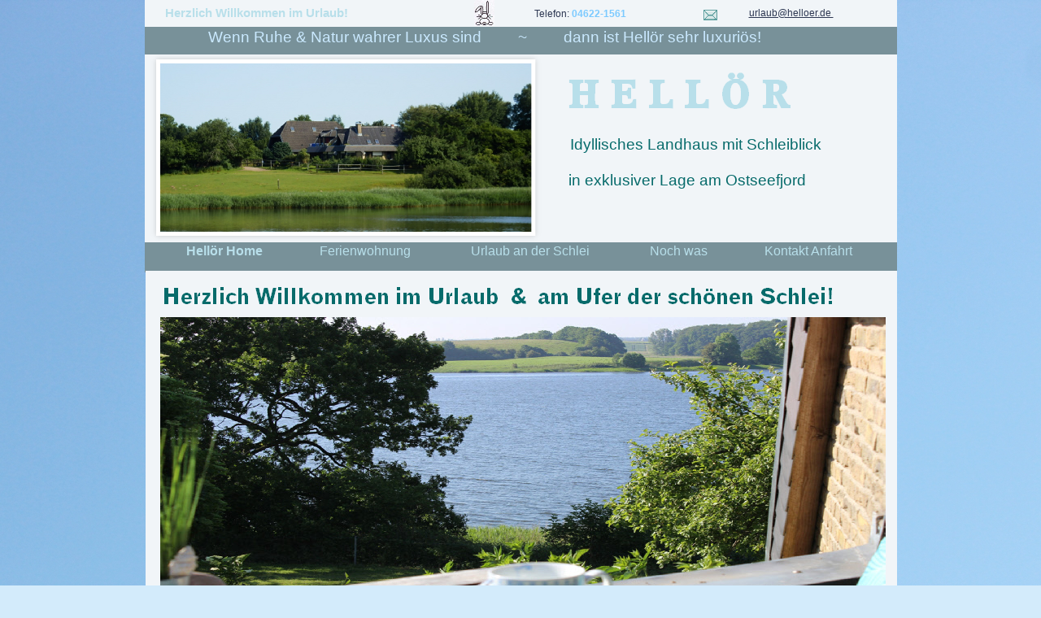

--- FILE ---
content_type: text/html
request_url: http://helloer.de/index.html
body_size: 15698
content:
<!DOCTYPE HTML PUBLIC "-//W3C//DTD HTML 4.01 Transitional//EN">
<html lang="de">
<head>
<meta http-equiv="Content-Type" content="text/html; charset=UTF-8">
<meta name="Generator" content="Serif WebPlus X4 (12.0.5.033)">
<title>Hellör Urlaub an der Schlei mit Wasserblick</title>
<meta name="keywords" content="Urlaub, Meer, Strand, Wasserblick, Meer, Schleiblick, Urlaub mit Hund, Hundeurlaub, Ostsee, Nordsee, Urlaub, Ferien, Ruhig, Feng Shui, Schleswig-Holstein, frei, Ferienhaus, Wochenende, Schleswig, Kappeln, Missunde,frei, Last Minute, Pferde, Angeln, Sylt, Föhr, St. Peter Ording, Schleswig, Meerblick, Schleiurlaub, Schlei-blick, traumferienwohnung, Hellör, Ferienwohnungen, Ferienappartements, Unterkunft, Urlaub, Tourismus, Hund erlaubt, Individualurlaub, Urlaub, Schlei, Meer, Strand, mit Hund, Hundeurlaub, Schleiregion, Schleswig-Holstein, Ferienwohnung, Ferienwohnungen, Ferienhaus, Wasserblick, Meerblick, Schleiblick,ruhig, privat, Unterkunft, Feng Shui, Schleiblick, Wasserblick, Feriehaus">
<meta name="description" content="Urlaub an der Schlei, Ferienwohnung am Wasser mit Schleiblick Hundeurlaub, Feriehaus mit Meerblick, Ostseefjord Schlei, Schleiurlaub, Urlaub mit Meerblick, Hundeurlaub, Urlaub mit Hund, Ferienwohnung an der Schlei mit Wasserblick, Fewo Last Minute frei, Urlaub in Schleswig-Holstein, Ostseefjord Schlei, Schleiregion, Urlaub an der Schlei, Urlaub an der Schlei mit Hund, Urlaub an der Schlei unterkünfte, Urlaub FeWo mit Schlei-blick,Urlaub mit Hund, Reise mit Hund,">
<meta http-equiv="Content-Language" content="de">
<meta name="robots" content="index,follow">
<link rel="icon" href="haase-16x16.ico" type="image/x-icon">
<link rel="shortcut icon" href="haase-16x16.ico" type="image/x-icon">
<script type="text/javascript" src="http://www.serifwebresources.com/sa/analyser_js.php">
</script>
<script type="text/javascript">
siteId='';
analyse();
</script>
<script type="text/javascript" src="wpscripts/jsNavBarFuncs.js"></script>
<script type="text/javascript" src="wpscripts/global_navtree.js"></script>
<script type="text/javascript" src="wpscripts/wp_navbar_menu.js"></script>
<link rel="stylesheet" href="wpscripts/wp_navbar_menu3.css" type="text/css">
<style type="text/css">
<!--
body {margin: 0px; padding: 0px;}
a:link {color: #2c3651;}
a:visited {color: #1f5b8b;}
a:hover {color: #2c3651;}
a:active {color: #2c3651;}
.Untertitel-2-P
        {
        margin:0.0px 0.0px 0.0px 0.0px; text-align:left; font-weight:400; 
        }
.Körper-P
        {
        margin:0.0px 0.0px 12.0px 0.0px; text-align:left; font-weight:400; 
        }
.Normal-P
        {
        margin:0.0px 0.0px 0.0px 0.0px; text-align:center; font-weight:400; 
        }
.Untertitel-2-C
        {
        font-family:"Tahoma", sans-serif; font-size:19.0px; line-height:0.89em; 
        color:#cae9ff; 
        }
.Normal-C
        {
        font-family:"Verdana", sans-serif; font-weight:700; font-size:15.0px; 
        line-height:1.20em; color:#b8dfea; 
        }
.Normal-C0
        {
        font-family:"Verdana", sans-serif; font-size:12.0px; 
        line-height:1.17em; color:#2c3651; 
        }
.Normal-C1
        {
        font-family:"Verdana", sans-serif; font-weight:700; font-size:12.0px; 
        line-height:1.17em; color:#7ccaff; 
        }
.Körper-C
        {
        font-family:"Verdana", sans-serif; font-size:19.0px; 
        line-height:1.21em; color:#076b6b; 
        }
.Normal-C2
        {
        font-family:"Verdana", sans-serif; font-size:16.0px; 
        line-height:1.13em; color:#076b6b; 
        }
.Überschrift-2-C
        {
        font-family:"Gothic720 BT", sans-serif; font-weight:700; 
        font-size:16.0px; line-height:1.19em; color:#8f8f8f; 
        }
.Körper-C0
        {
        font-family:"Verdana", sans-serif; font-weight:700; font-size:11.0px; 
        line-height:1.18em; color:#6d6d6d; 
        }
.Körper-C1
        {
        font-family:"Verdana", sans-serif; font-size:11.0px; 
        line-height:1.18em; color:#6d6d6d; 
        }
.Körper-C2
        {
        font-family:"Verdana", sans-serif; font-weight:700; font-size:11.0px; 
        line-height:1.18em; color:#8f8f8f; 
        }
.Unter-Überschrift-C
        {
        font-family:"Verdana", sans-serif; font-weight:700; font-size:16.0px; 
        line-height:1.13em; color:#076b6b; 
        }
-->
</style>
<script type="text/javascript" src="wpscripts/jspngfix.js"></script>
<script type="text/javascript"><!--
var blankSrc = "wpscripts/blank.gif";
--></script>
</head>

<body text="#000000" style="background-color:#d3ebfb;background-image:url(wpimages/wp67b30353.jpg);background-repeat:repeat;background-position:top center;background-attachment:fixed; text-align:center; height:2800px;">
<div style="background-color:transparent;text-align:left;margin-left:auto;margin-right:auto;position:relative;width:925px;height:2800px;">
<div style="position:absolute; left:0px; top:0px; width:925px; height:335px;">
    <img src="wpimages/wp66f98d4f.png" width="925" height="335" border="0" id="qs_15" name="qs_15" title="" alt="" onload="OnLoadPngFix()"></div>
<script type="text/javascript" id="nav_1_script"><!--
try {
    var navtree_nav_1 = WpNavBar.getNavTreeTopLevel( global_navtree, {m_sThisPageUrl:'index.html',
    m_sNavBarTarget:'_self',
    m_bIncludeAnchors:false,
    m_bFlash:false,
    m_bIncludeChildren:true,
    m_bHideCurrent:false} );
    if( !navtree_nav_1 ) throw WpNavBar.getErrorObj( 'Der Linkbaum konnte nicht gelesen werden' );
    var nav_1 = new wp_navbar_menu("nav_1", navtree_nav_1, {'m_optAlignment':0,'m_optGap':1,'m_optFirstPopupPosition':0,'m_opTimeOut':500,'m_optShowBelow':1,'m_optShowRight':1,m_sId:'nav_1',
    m_sScriptId:'nav_1_script',
    m_iLeft:0,
    m_iTop:300,
    m_sCssClass:'wp_navbar_menu3',
    m_iWidth:925,
    m_iHeight:35}, null);
} catch(e){
document.write( '<div style="position:absolute;left:0;top:300;width:925;height:35">Bei der Erstellung der Navileiste trat ein Fehler auf:<br>' + e.message + '</div>' );
}
--></script>
<div style="position:absolute; left:0px; top:33px; width:925px; height:34px;">
    <img src="wpimages/wp274c42c2.png" width="925" height="34" border="0" id="qs_36" name="qs_36" title="" alt="" onload="OnLoadPngFix()"></div>
<div id="txt_9" style="position:absolute; left:73px; top:38px; width:742px; height:24px;-moz-box-sizing:border-box;-webkit-box-sizing:border-box;box-sizing:border-box; overflow:hidden;">
<p class="Untertitel-2-P"><span class="Untertitel-2-C"> &nbsp;Wenn Ruhe &amp; Natur wahrer Luxus sind &nbsp;&nbsp;&nbsp;&nbsp;&nbsp;&nbsp;&nbsp;&nbsp;~ &nbsp;&nbsp;&nbsp;&nbsp;&nbsp;&nbsp;&nbsp;&nbsp;dann ist Hellör sehr luxuriös!</span></p>
</div>
<div style="position:absolute; left:687px; top:12px; width:17px; height:13px;">
    <a href="mailto:urlaub@helloer.de"><img src="wpimages/wpb1a52d8c.png" width="17" height="13" border="0" id="pic_7" name="pic_7" title="" alt="E-Mail: urlaub@helloer.de" onload="OnLoadPngFix()"></a></div>
<div id="txt_56" style="position:absolute; left:25px; top:7px; width:280px; height:19px;-moz-box-sizing:border-box;-webkit-box-sizing:border-box;box-sizing:border-box; overflow:hidden;">
<p class="Untertitel-2-P"><span class="Normal-C">Herzlich Willkommen im Urlaub!</span></p>
</div>
<div id="txt_57" style="position:absolute; left:476px; top:10px; width:151px; height:18px;-moz-box-sizing:border-box;-webkit-box-sizing:border-box;box-sizing:border-box; overflow:hidden;">
<p class="Untertitel-2-P"><span class="Normal-C0"> &nbsp;Telefon: </span><span class="Normal-C1">04622-1561</span></p>
</div>
<div style="position:absolute; left:405px; top:0px; width:25px; height:32px;">
    <img src="wpimages/wpe11dcd7f_05.jpg" width="25" height="32" border="0" id="pic_42" name="pic_42" title="" alt=""></div>
<div id="txt_811" style="position:absolute; left:743px; top:9px; width:133px; height:18px;-moz-box-sizing:border-box;-webkit-box-sizing:border-box;box-sizing:border-box; overflow:hidden;">
<p class="Untertitel-2-P"><span class="Normal-C0"><a href="mailto:urlaub@helloer.de">urlaub@helloer.de </a>&nbsp;&nbsp;&nbsp;&nbsp;&nbsp;</span></p>
</div>
<div id="txt_228" style="position:absolute; left:523px; top:167px; width:368px; height:38px;-moz-box-sizing:border-box;-webkit-box-sizing:border-box;box-sizing:border-box; overflow:hidden;">
<p class="Körper-P"><span class="Körper-C">Idyllisches Landhaus mit Schleiblick</span></p>
</div>
<div id="txt_872" style="position:absolute; left:521px; top:211px; width:371px; height:40px;-moz-box-sizing:border-box;-webkit-box-sizing:border-box;box-sizing:border-box; overflow:hidden;">
<p class="Körper-P"><span class="Körper-C">in exklusiver Lage am Ostseefjord</span></p>
</div>
<div style="position:absolute; left:1px; top:333px; width:924px; height:2459px;">
    <img src="wpimages/wpb9dc4612.png" width="924" height="2459" border="0" id="txt_55" name="txt_55" title="" alt="Herzlich Willkommen im Urlaub  &amp;  am Ufer der schönen Schlei!" onload="OnLoadPngFix()"></div>
<div style="position:absolute; left:448px; top:2704px; width:46px; height:60px;">
    <img src="wpimages/wpbe6567cf_05.jpg" width="46" height="60" border="0" id="pic_42" name="pic_42" title="" alt=""></div>
<div id="txt_41" style="position:absolute; left:18px; top:1197px; width:898px; height:50px;-moz-box-sizing:border-box;-webkit-box-sizing:border-box;box-sizing:border-box; overflow:hidden;">
<p class="Untertitel-2-P"><span class="Normal-C2">Freuen Sie sich auf malerische &amp; liebliche Landschaften und Dörfer, die sich mit
    idyllischem Charme, </span></p>
<p class="Untertitel-2-P"><span class="Normal-C2">an das besondere - maritime - Flair anschmiegen und auf eine Ferienwohnung mit Weit-
    &amp; Meerblick!</span></p>
<p class="Untertitel-2-P"><span class="Normal-C2">&nbsp;</span></p>
</div>
<div style="position:absolute; left:25px; top:2664px; width:880px; height:30px;">
    <img src="wpimages/wp32d47ad9.png" width="880" height="30" border="0" id="txt_60" name="txt_60" title="" alt="Wir freuen uns auf Ihren Besuch!                                                  ~ carpe feriatus ~                 &#10;" onload="OnLoadPngFix()"></div>
<div id="txt_305" style="position:absolute; left:35px; top:2746px; width:178px; height:22px;-moz-box-sizing:border-box;-webkit-box-sizing:border-box;box-sizing:border-box; overflow:hidden;">
<p class="Körper-P"><span class="Überschrift-2-C"><a href="Sommer.html">Hellör - Impressionen</a></span></p>
</div>
<div id="txt_303" style="position:absolute; left:805px; top:2722px; width:98px; height:18px;-moz-box-sizing:border-box;-webkit-box-sizing:border-box;box-sizing:border-box; overflow:hidden;">
<p class="Körper-P"><span class="Körper-C0"><a href="Impressum.html" style="color:#6d6d6d;">Impressum</a></span></p>
<p class="Körper-P"><span class="Körper-C1">A</span></p>
</div>
<div id="txt_894" style="position:absolute; left:804px; top:2750px; width:95px; height:22px;-moz-box-sizing:border-box;-webkit-box-sizing:border-box;box-sizing:border-box; overflow:hidden;">
<p class="Körper-P"><span class="Körper-C2"><a href="datenschutz.html"  target="_top"> Datenschutz</a></span></p>
</div>
<div style="position:absolute; left:12px; top:1256px; width:893px; height:452px;">
    <img src="wpimages/wp1e7cd77d_05.jpg" width="893" height="452" border="0" id="pic_49" name="pic_49" title="" alt=""></div>
<div style="position:absolute; left:19px; top:390px; width:892px; height:453px;">
    <img src="wpimages/wp4993dd02_05.jpg" width="892" height="453" border="0" id="pic_1199" name="pic_1199" title="" alt=""></div>
<div style="position:absolute; left:0px; top:1771px; width:481px; height:628px;">
    <img src="wpimages/wp70d8cca9.png" width="481" height="628" border="0" id="pic_2" name="pic_2" title="" alt="" onload="OnLoadPngFix()"></div>
<div style="position:absolute; left:439px; top:1772px; width:486px; height:628px;">
    <img src="wpimages/wp33030bc3.png" width="486" height="628" border="0" id="pic_43" name="pic_43" title="" alt="" onload="OnLoadPngFix()"></div>
<div style="position:absolute; left:0px; top:2351px; width:925px; height:345px;">
    <img src="wpimages/wp8127b6b9.png" width="925" height="345" border="0" id="pic_52" name="pic_52" title="" alt="" onload="OnLoadPngFix()"></div>
<div id="txt_38_C01" style="position:absolute; left:16px; top:1733px; width:866px; height:43px;">
    <div class="Untertitel-2-P">
        <span class="Unter-Überschrift-C">Im Norden geht die Sonne auf &amp; Hellör ist immer eine Reise wert!<br></span>
        <span class="Unter-Überschrift-C">Geniesse hier die schönsten Tage im Jahr mit maritimen Flair &amp; unberührter Natur!</span></div>
</div>
<div id="txt_869" style="position:absolute; left:18px; top:870px; width:887px; height:112px;-moz-box-sizing:border-box;-webkit-box-sizing:border-box;box-sizing:border-box; overflow:hidden;">
<p class="Untertitel-2-P"><span class="Unter-Überschrift-C">HELLÖR</span><span class="Normal-C2"> -mit traumhaften &amp; direktem Schleiblick -im ruhigen Landschaftsschutzgebiet
    -direkt am Wasser, </span></p>
<p class="Untertitel-2-P"><span class="Normal-C2">–zwischen Schleswig und Kappeln, -den Meeren Ostsee &amp; Nordsee und im schönen Schleswig-Holstein.
    </span></p>
<p class="Untertitel-2-P"><span class="Normal-C2">&nbsp;</span></p>
<p class="Normal-P"><span class="Unter-Überschrift-C">Der Geheimtipp für alle - die Natur &amp; Ruhe und Landlust &amp; maritimes Flair lieben!</span></p>
<p class="Normal-P"><span class="Unter-Überschrift-C">&nbsp;</span></p>
<p class="Normal-P"><span class="Unter-Überschrift-C">Hier in Hellör fängt die Entschnellung an!</span></p>
<p class="Untertitel-2-P"><span class="Normal-C2">&nbsp;</span></p>
<p class="Untertitel-2-P"><span class="Normal-C2">&nbsp;</span></p>
</div>
<div id="txt_900" style="position:absolute; left:17px; top:994px; width:889px; height:174px;-moz-box-sizing:border-box;-webkit-box-sizing:border-box;box-sizing:border-box; overflow:hidden;">
<p class="Untertitel-2-P"><span class="Normal-C2">Keine Autos, keine Lärm, keine Hektik, keine Kompromisse...</span></p>
<p class="Untertitel-2-P"><span class="Unter-Überschrift-C"> &nbsp;&nbsp;&nbsp;&nbsp;&nbsp;&nbsp;&nbsp;&nbsp;&nbsp;&nbsp;&nbsp;&nbsp;&nbsp;&nbsp;&nbsp;&nbsp;&nbsp;&nbsp;&nbsp;&nbsp;&nbsp;&nbsp;&nbsp;&nbsp;&nbsp;&nbsp;&nbsp;&nbsp;&nbsp;nur Relaxen, Wochenende, Urlaub, Ferien und etwas Meer...</span></p>
<p class="Untertitel-2-P"><span class="Unter-Überschrift-C">&nbsp;</span></p>
<p class="Untertitel-2-P"><span class="Normal-C2">ob für ein Wochenende, ein paar Tage oder mehrere Wochen, endlich mal raus aus der
    hektischen Welt </span></p>
<p class="Untertitel-2-P"><span class="Normal-C2">die immer lauter, höher, schneller und stickiger wird. </span></p>
<p class="Untertitel-2-P"><span class="Normal-C2">&nbsp;</span></p>
<p class="Untertitel-2-P"><span class="Normal-C2">&nbsp;</span></p>
<p class="Untertitel-2-P"><span class="Normal-C2">Die Zeit nehmen um abzuschalten in der Natur, am Wasser mit vielen Tieren und mit
    einer frischen Brise -</span></p>
<p class="Untertitel-2-P"><span class="Normal-C2">dem Körper &amp; der Seele den Luxus eine Auszeit gönnen und etwas Besonderes geniessen.</span></p>
<p class="Untertitel-2-P"><span class="Normal-C2">&nbsp;</span></p>
<p class="Untertitel-2-P"><span class="Normal-C2"> </span></p>
<p class="Untertitel-2-P"><span class="Normal-C2">&nbsp;</span></p>
</div>
</div>
</body>
</html>

--- FILE ---
content_type: text/css
request_url: http://helloer.de/wpscripts/wp_navbar_menu3.css
body_size: 2630
content:
div.wp_navbar_menu3{background:transparent;text-align:center;}
.wp_navbar_menu3 a.toplevelmenuitem, .wp_navbar_menu3 p.toplevelmenuitem, .wp_navbar_menu3 a.toplevelmenuitem:link, .wp_navbar_menu3 a.toplevelmenuitem:visited, .wp_navbar_menu3 a.toplevelmenuitem:hover, .wp_navbar_menu3 a.toplevelmenuitem:active{color:#b8dfea;font-family:"Trebuchet MS",sans-serif;font-size:12pt;font-weight:normal;text-decoration:none;text-align:center;font-variant:normal;text-transform:none;font-style:normal;letter-spacing:normal;border:0px none transparent;margin-left:70px;}
.wp_navbar_menu3 p.toplevelmenuitem_firstchild, .wp_navbar_menu3 a.toplevelmenuitem_firstchild:link, .wp_navbar_menu3 a.toplevelmenuitem_firstchild:visited, .wp_navbar_menu3 a.toplevelmenuitem_firstchild:hover, .wp_navbar_menu3 a.toplevelmenuitem_firstchild:active{margin-left:0px;}
.wp_navbar_menu3 a.toplevelmenuitem_firstchild:link, .wp_navbar_menu3 a.toplevelmenuitem_currentpage:visited, .wp_navbar_menu3 a.toplevelmenuitem_currentpage:hover, .wp_navbar_menu3 a.toplevelmenuitem_currentpage:active{font-weight:bold;letter-spacing:normal;}
.wp_navbar_menu3 a.toplevelmenuitem:hover, .wp_navbar_menu3 a.toplevelmenuitem:active{text-decoration:underline;letter-spacing:normal;}
table.wp_navbar_menu3_level1{background:#b8dfea;border:2px solid #999999;opacity:1.00;filter:alpha(opacity='100');}
.wp_navbar_menu3_level1 p, .wp_navbar_menu3_level1 a, .wp_navbar_menu3_level1 a:link, .wp_navbar_menu3_level1 a:visited, .wp_navbar_menu3_level1 a:hover, .wp_navbar_menu3_level1 a:active{background:transparent;color:#5e5e5e;font-family:Arial,sans-serif;font-size:10pt;font-weight:normal;text-decoration:none;text-align:left;font-variant:normal;text-transform:none;font-style:normal;letter-spacing:normal;border:0px none #999999;padding:0px;}
.wp_navbar_menu3_level1 p{font-style:italic;letter-spacing:normal;}
.wp_navbar_menu3_level1 a.hassubmenu:link, .wp_navbar_menu3_level1 a.hassubmenu:visited, .wp_navbar_menu3_level1 a.hassubmenu:hover, .wp_navbar_menu3_level1 a.hassubmenu:active{background:url('../wpimages/wp710bfb3e.gif') no-repeat scroll right center;padding-right:16px;}
.wp_navbar_menu3_level1 a.currentpage:link, .wp_navbar_menu3_level1 a.currentpage:visited, .wp_navbar_menu3_level1 a.currentpage:hover, .wp_navbar_menu3_level1 a.currentpage:active{font-weight:bold;letter-spacing:normal;}
.wp_navbar_menu3_level1 a:hover, .wp_navbar_menu3_level1 a:active, .wp_navbar_menu3_level1 a.hassubmenu:hover, .wp_navbar_menu3_level1 a.hassubmenu:active{letter-spacing:normal;background-color:#bbbbbb;}
.wp_navbar_menu3_level1 hr{border:0px none #999999;}

--- FILE ---
content_type: text/javascript
request_url: http://helloer.de/wpscripts/global_navtree.js
body_size: 1871
content:
var global_navtree = WpNavBar.readTree({
"childArray" : [
{   sDescription:'Urlaub an der Schlei mit Wasserblick ',
    sTitle:'Hellör Home',
    bIsWebPath:true,
    sUrl:'index.html',"childArray" : [
    {   sTitle:'Hellör Sommer Impressionen',
        bIsWebPath:true,
        sUrl:'Sommer.html'
    },
    {   sTitle:'Hellör Winter Impressionen',
        bIsWebPath:true,
        sUrl:'Winter.html'
    }]
},
{   sTitle:'Ferienwohnung',
    bIsWebPath:true,
    sUrl:'ferienwohnung.html',"childArray" : [
    {   sTitle:'West-Suite> ~ Ferienwohnung an der Schlei',
        bIsWebPath:true,
        sUrl:'Fewo West.html'
    },
    {   sTitle:'Ostsee-Suite  >  ~ Ferienwohnung an der Schlei',
        bIsWebPath:true,
        sUrl:'Fewo Ost.html'
    },
    {   sTitle:'Süd-Suite > ~ Ferienwohnung an der Schlei',
        bIsWebPath:true,
        sUrl:'sued.html'
    }]
},
{   sTitle:' Urlaub an der Schlei ',
    bIsWebPath:true,
    sUrl:'UmgebungSchlei.html',"childArray" : [
    {   sTitle:'Urlaub mit Entschleunigung',
        bIsWebPath:true,
        sUrl:'Entschleunigung.html'
    }]
},
{   sTitle:'Noch was',
    bIsWebPath:true,
    sUrl:'noch was.html',"childArray" : [
    {   sTitle:'Preise zum Ferienhaus an der Schlei',
        bIsWebPath:true,
        sUrl:'Preise.html'
    },
    {   sDescription:'Angebot Ostsee Schlei Last-Minute',
        sTitle:'Angebot ~ Last Minute ~ Ostsee ~ Urlaub an der Schlei',
        bIsWebPath:true,
        sUrl:'Angebot.html'
    },
    {   sTitle:'ZDF Filmdreh an der Schlei',
        bIsWebPath:true,
        sUrl:'TV.html'
    }]
},
{   sTitle:'Kontakt Anfahrt ',
    bIsWebPath:true,
    sUrl:'kontakt.html',"childArray" : [
    {   sTitle:'Anfahrt nach Hellör an der Schlei',
        bIsWebPath:true,
        sUrl:'Anfahrt.html'
    }]
}]
});